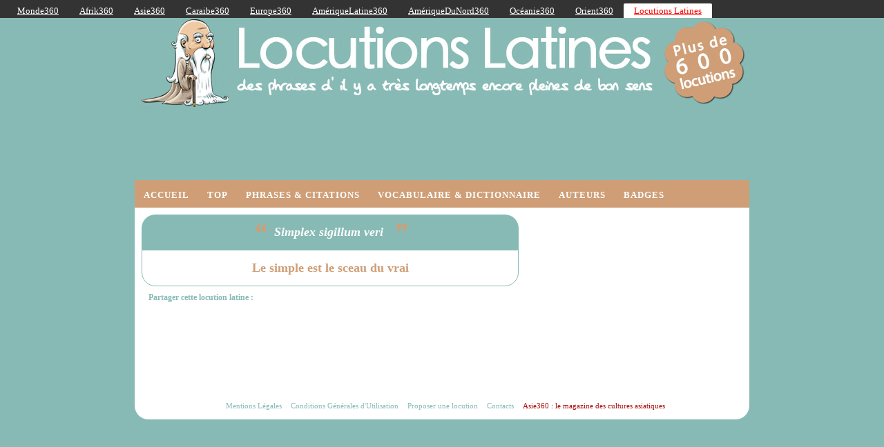

--- FILE ---
content_type: text/html; charset=UTF-8
request_url: https://www.locutions-latines.fr/simplex-sigillum-veri-le-simple-est-le-sceau-du-vrai-l503.html
body_size: 3023
content:

<!DOCTYPE html>

<html lang="fr">
	<head>
		<meta name="viewport" content="width=device-width, initial-scale=1.0" />
    	<meta charset="utf-8">
    	<meta http-equiv="Content-type" content="text/html;charset=UTF-8" />
    	<title>Simplex sigillum veri  - Le simple est le sceau du vrai -  (Locution Latine, Phrase en latin, Proverbes Latins, Citations latines, Expressions Latines)</title>
   	 	<meta name="description" content=" Locution latine Sens Traduction Signification Informations Le simple est le sceau du vrai - Simplex sigillum veri " />
    	<meta name="author" content="Free Mind Studio" />
    	<meta name="geo.placename" content="France" />
    	
    	<meta property="og:title" content="Le simple est le sceau du vrai - Simplex sigillum veri "/>    	<meta property="og:site_name" content="Locutions Latines"/>
    	<meta property="og:description" content="Découvrez des centaines de locutions latines sur Locutions-Latines.fr"/>
    	<meta property="fb:app_id" content="215624375114362">

    	<link rel="stylesheet" media="all" href="https://www.locutions-latines.fr/interface/main.css" />
    	
    	<link rel="icon" type="image/x-icon" href="https://www.locutions-latines.fr/interface/favicon.png" />
		<link rel="shortcut icon" type="image/ico" href="https://www.locutions-latines.fr/interface/favicon.png" />

		
		<script src="scripts/jquery-1.5.1.min.js" type="text/javascript"></script>
		<link rel="stylesheet" href="scripts/formvalidation/validationEngine.jquery.css" type="text/css"/>
        <script src="scripts/formvalidation/languages/jquery.validationEngine-fr.js" type="text/javascript" charset="utf-8"></script>
        <script src="scripts/formvalidation/jquery.validationEngine.js" type="text/javascript" charset="utf-8"></script>
        <script>
            jQuery(document).ready( function() {
                // binds form submission and fields to the validation engine
                jQuery("#formID").validationEngine();
            });
        </script>

    	<!--[if IE]>
      	<script src="scripts/html5-ie.js"></script>
    	<![endif]-->
    	
    	<script type="text/javascript">var addthis_config = {"data_track_clickback":true};</script>
		<script type="text/javascript" src="http://s7.addthis.com/js/250/addthis_widget.js#pubid=ra-4da3765408ce5ed2"></script>
    	
    	<script type="text/javascript">

  			var _gaq = _gaq || [];
 			_gaq.push(['_setAccount', 'UA-2082740-31']);
 			_gaq.push(['_trackPageview']);
			
			(function() {
			var ga = document.createElement('script'); ga.type = 'text/javascript'; ga.async = true;
			ga.src = ('https:' == document.location.protocol ? 'https://ssl' : 'http://www') + '.google-analytics.com/ga.js';
			var s = document.getElementsByTagName('script')[0]; s.parentNode.insertBefore(ga, s);
			})();

		</script>
	</head>
	
	<body>
	
		<div style="float: left; display: block; width: 100%; height: 26px; background-color: #333;">
			<ul style="float: left; padding: 5px 10px 0 10px; font-size: 13px; line-height: 13px; list-style: none; margin: 0;">
				<li style="float: left; padding: 4px 15px;"><a href="https://www.monde360.com" title="Monde360 : Le magazine des cultures du monde" style="color: #FFF; display: block;">Monde360</a></li>
				<li style="float: left; padding: 4px 15px;"><a href="https://www.afrik360.com" title="Afrik360 : Le magazine des cultures africaines" style="color: #FFF;">Afrik360</a></li>
				<li style="float: left; padding: 4px 15px;"><a href="https://www.asie360.com" title="Asie360 : Le magazine des cultures asiatiques" style="color: #FFF;">Asie360</a></li>
				<li style="float: left; padding: 4px 15px;"><a href="https://www.caraibe360.com" title="Caraibe360 : Le magazine des cultures caribéennes" style="color: #FFF;">Caraibe360</a></li>
				<li style="float: left; padding: 4px 15px;"><a href="https://www.europe360.fr" title="Europe360 : Le magazine des cultures européennes" style="color: #FFF;">Europe360</a></li>
				<li style="float: left; padding: 4px 15px;"><a href="https://www.ameriquelatine360.com" title="AmériqueLatine360 : Le magazine des cultures latinas" style="color: #FFF;">AmériqueLatine360</a></li>
				<li style="float: left; padding: 4px 15px;"><a href="https://www.ameriquedunord360.com" title="AmériqueDuNord360 : Le magazine des cultures américaines" style="color: #FFF;">AmériqueDuNord360</a></li>
				<li style="float: left; padding: 4px 15px;"><a href="https://www.oceanie360.com" title="Océanie360 : Le magazine des cultures océaniques" style="color: #FFF;">Océanie360</a></li>
				<li style="float: left; padding: 4px 15px;"><a href="https://www.orient360.fr" title="Orient360 : Le magazine des cultures orientales" style="color: #FFF;">Orient360</a></li>
				<li style="float: left; padding: 4px 15px; background-color: #FFF; border-top-right-radius: 2px; border-top-left-radius: 2px;"><a href="http://www.locutions-latines.fr" title="Toutes les locutions latines" style="color: red;">Locutions Latines</a></li>
			</ul>
		</div>

		<div id="conteneur">
			<header role="banner">
			<div>
				<div style="padding: 135px 71px 0 71px; width: 728px;">
					<script type="text/javascript">
						<!--
							google_ad_client = "ca-pub-0454671376842058";
							google_ad_slot = "8599694027";
							google_ad_width = 728;
							google_ad_height = 90;
						//-->
					</script>
					<script type="text/javascript" src="http://pagead2.googlesyndication.com/pagead/show_ads.js"></script>
				</div>
			</div>
			</header>
		
			<section role="main">
		
				<nav>
					<ul>
						<li><a href="https://www.locutions-latines.fr" title="Accéder à la page Accueil">Accueil</a></li>
						<li><a href="https://www.locutions-latines.fr/top.html" title="Accéder à la page Top">Top</a></li>
						<li><a href="https://www.locutions-latines.fr/phrases-citations-latin.html" title="Accéder à la page Phrases &amp; Citations en latin">Phrases &amp; Citations</a></li>
						<li><a href="https://www.locutions-latines.fr/vocabulaire-dictionnaire-latin.html" title="Accéder à la page Vocabulaire &amp; Dictionnaire en latin">Vocabulaire &amp; Dictionnaire</a></li>
						<li><a href="https://www.locutions-latines.fr/liste-auteurs.html" title="Accéder à la page Liste des auteurs">Auteurs</a></li>
						<li><a href="https://www.locutions-latines.fr/badges.html" title="Accéder à la page Badges">Badges</a></li>
					</ul>
				</nav>
			
				<article>	
	<div class="locution">
		<span class="guillemet">&#147;</span>Simplex sigillum veri <span class="guillemet">&#148;</span>
		<br />
		<span class="auteur"></span>
	</div>
	<div class="sens">
		Le simple est le sceau du vrai			</div>
	<div class="outils_locution">
		<p class="lien_informations">Partager cette locution latine : </p>
		<div style="float: right;" class="addthis_toolbox addthis_default_style" addthis:url="http://www.locutions-latines.fr/simplex-sigillum-veri-le-simple-est-le-sceau-du-vrai-l503.html" addthis:title="Le simple est le sceau du vrai" addthis:description="Découvrez des centaines de locutions latines sur Locutions-Latines.fr">
			<!--
			<a class="addthis_button_email"></a>
			<a class="addthis_button_print"></a>
			<span class="addthis_separator">|</span>
			-->
			<a class="addthis_button_facebook_like" fb:like:layout="button_count"></a>
			<a class="addthis_button_tweet"></a>
			<a class="addthis_counter addthis_pill_style"></a>
		</div>
	</div>
	
	<p id="autres">
	
		
	</p>
	
<!--
	<div id="disqus_thread"></div>
<script type="text/javascript">
    /* * * CONFIGURATION VARIABLES: EDIT BEFORE PASTING INTO YOUR WEBPAGE * * */
    var disqus_shortname = 'locutionslatines'; // required: replace example with your forum shortname

    // The following are highly recommended additional parameters. Remove the slashes in front to use.
    // var disqus_identifier = 'unique_dynamic_id_1234';
    var disqus_url = 'http://www.locutions-latines.fr/simplex-sigillum-veri-le-simple-est-le-sceau-du-vrai-l503.html';

    /* * * DON'T EDIT BELOW THIS LINE * * */
    (function() {
        var dsq = document.createElement('script'); dsq.type = 'text/javascript'; dsq.async = true;
        dsq.src = 'http://' + disqus_shortname + '.disqus.com/embed.js';
        (document.getElementsByTagName('head')[0] || document.getElementsByTagName('body')[0]).appendChild(dsq);
    })();
</script>
<noscript>Please enable JavaScript to view the <a href="http://disqus.com/?ref_noscript">comments powered by Disqus.</a></noscript>
<a href="http://disqus.com" class="dsq-brlink">blog comments powered by <span class="logo-disqus">Disqus</span></a>
-->

<div id="fb-root"></div><script src="http://connect.facebook.net/fr_FR/all.js#appId=215624375114362&amp;xfbml=1"></script><fb:comments href="http://www.locutions-latines.fr/simplex-sigillum-veri-le-simple-est-le-sceau-du-vrai-l503.html" num_posts="5" width="560"></fb:comments>
</article>				
				<div id="colonne">
					<script type="text/javascript">
						<!--
						google_ad_client = "ca-pub-0454671376842058";
						google_ad_slot = "7744423014";
						google_ad_width = 300;
						google_ad_height = 250;
						//-->
					</script>
					<script type="text/javascript" src="http://pagead2.googlesyndication.com/pagead/show_ads.js"></script>
					<script type="text/javascript">
						<!--
						google_ad_client = "ca-pub-0454671376842058";
						google_ad_slot = "7744423014";
						google_ad_width = 300;
						google_ad_height = 250;
						//-->
					</script>
					<script type="text/javascript" src="https://pagead2.googlesyndication.com/pagead/show_ads.js"></script>
				</div>
			</section>
		
			<footer role="contentinfo">
				<ul>
					<li><a href="https://www.locutions-latines.fr/mentions-legales.html" title="Accéder à la page Mentions Légales">Mentions Légales</a></li>
					<li><a href="https://www.locutions-latines.fr/conditions-utilisation.html" title="Accéder à la page Conditions Générales d'Utilisation">Conditions Générales d'Utilisation</a></li>
					<li><a href="https://www.locutions-latines.fr/proposer-une-locution.html" title="Accéder à la page Proposer une locution">Proposer une locution</a></li>
					<li><a href="https://www.locutions-latines.fr/contacts.html" title="Accéder à la page Contacts">Contacts</a></li>
					<li><a href="https://www.asie360.com" title="Accéder à Asie360 : le magazine des cultures asiatiques" target="_blank" style="color: #aa0f0f;">Asie360 : le magazine des cultures asiatiques</a></li>
				</ul>
			</footer>
		</div>
		
	</body>  
</html>
  

--- FILE ---
content_type: text/html; charset=utf-8
request_url: https://www.google.com/recaptcha/api2/aframe
body_size: 266
content:
<!DOCTYPE HTML><html><head><meta http-equiv="content-type" content="text/html; charset=UTF-8"></head><body><script nonce="9H-abuF5HDaFlKCpRoJJ8A">/** Anti-fraud and anti-abuse applications only. See google.com/recaptcha */ try{var clients={'sodar':'https://pagead2.googlesyndication.com/pagead/sodar?'};window.addEventListener("message",function(a){try{if(a.source===window.parent){var b=JSON.parse(a.data);var c=clients[b['id']];if(c){var d=document.createElement('img');d.src=c+b['params']+'&rc='+(localStorage.getItem("rc::a")?sessionStorage.getItem("rc::b"):"");window.document.body.appendChild(d);sessionStorage.setItem("rc::e",parseInt(sessionStorage.getItem("rc::e")||0)+1);localStorage.setItem("rc::h",'1769001899342');}}}catch(b){}});window.parent.postMessage("_grecaptcha_ready", "*");}catch(b){}</script></body></html>

--- FILE ---
content_type: text/css; charset=utf-8
request_url: https://www.locutions-latines.fr/interface/main.css
body_size: -59
content:
@import url(reset.css);
@import url(styles.css);

--- FILE ---
content_type: text/css; charset=utf-8
request_url: https://www.locutions-latines.fr/interface/reset.css
body_size: 443
content:
html, body, div, span, object, iframe, h1, h2, h3, h4, h5, h6, p, blockquote, pre, abbr, address, cite, code, del, dfn, em, img, ins, kbd, q, samp, small, strong, sub, sup, var, b, i, dl, dt, dd, ol, ul, li, fieldset, form, label, legend, table, caption, tbody, tfoot, thead, tr, th, td, article, aside, canvas, details, figcaption, figure, footer, header, hgroup, menu, nav, section, summary, time, mark, audio, video {margin: 0; padding: 0; border: 0; outline: 0; font-size: 100%; vertical-align: baseline; background: transparent;}
body {line-height: 1;}
article, aside, details, figcaption, figure, footer, header, hgroup, menu, nav, section {display: block;}
nav ul, form ul {list-style: none;}
blockquote, q { quotes: none;}
blockquote:before, blockquote:after, q:before, q:after { content: ''; content: none;}
a {margin: 0; padding: 0; font-size: 100%; vertical-align: baseline; background: transparent;}
a:focus, a:active {outline: none;} 
a img {border: none; vertical-align: bottom;} 
del {text-decoration: line-through;}
abbr[title], dfn[title] {border-bottom: 1px dotted; cursor: help;}
table {border-collapse: collapse; border-spacing: 0;}
input, select {vertical-align: middle;}

--- FILE ---
content_type: text/css; charset=utf-8
request_url: https://www.locutions-latines.fr/interface/styles.css
body_size: 1331
content:
body {font-size: 12px; color: #000; font-family: Tahoma; background: top center no-repeat #87bab5;}
#conteneur {position: relative; width: 890px; margin: 0 auto;}

header {float: left; width: 890px; height: 225px; background: top center no-repeat url(top2.jpg);}
section {float: left; width: 890px; color: #000; background-color: #fff; margin-top: 10px; /* -webkit-border-top-right-radius: 20px; -webkit-border-top-left-radius: 20px; -moz-border-radius-topright: 20px; -moz-border-radius-topleft: 20px; border-top-right-radius: 20px; border-top-left-radius: 20px; */}

/*
nav ul { text-align: center; padding: 20px 0 25px 0; text-transform: uppercase; letter-spacing: 1px;}
nav ul li {display:inline; padding: 0 3px; font-size: 13px;}
nav ul li a {color: #fff; background-color: #cf9e76; text-decoration: none; padding: 5px 37px; -moz-border-radius: 10px; -webkit-border-radius: 10px; border-radius: 10px;}
nav ul li a:hover {background-color: #87bab5;}
*/

nav ul { text-align: center; text-transform: uppercase; letter-spacing: 1px; width: 890px; height: 40px; background: #cf9e76; margin: 0 0 10px 0;}
nav ul li {float: left; font-size: 13px; height: 25px; padding: 15px 13px 0 13px; font-weight: bold;}
nav ul li a {color: #fff; text-decoration: none;}
nav ul li a:hover {text-decoration: underline;}
nav ul li.actif {background-color: #fff;}
nav ul li.actif a{color: #87bab5;}

h1{color: #cf9e76; font-size: 14px; padding: 10px 0 3px 0; margin: 0 0 10px 0; width: 100%; border-bottom: 1px solid #cf9e76; text-transform: uppercase; letter-spacing: 1px;}

article { float: left; width: 560px; padding: 0 0 0 10px;}
#filtres{float: left; width: 560px; height: 25px; padding: 0 0 15px 0; font-size: 11px;}
#filtres a{color: #cf9e76; text-decoration: none;}
#filtres a:hover{color: #000;}
#filtres a.active{color: #87bab5; font-weight: bold;}
.locution {float: left; width: 520px; background: #87bab5; color: #fff; font-size: 18px; padding: 13px; -webkit-border-top-right-radius: 20px; -webkit-border-top-left-radius: 20px; -moz-border-radius-topright: 20px; -moz-border-radius-topleft: 20px; border-top-right-radius: 20px; border-top-left-radius: 20px; text-align: center; font-style: italic; font-family: Georgia; font-weight: bold; line-height: 25px;}
.locution a{color: #fff; text-decoration: none;}
.locution a:hover{color: #000;}
.sens{float: left; width: 518px; color: #cf9e76; background: #fff;  font-size: 18px; padding: 13px;  -webkit-border-bottom-right-radius: 20px; -webkit-border-bottom-left-radius: 20px; -moz-border-radius-bottomright: 20px; -moz-border-radius-bottomleft: 20px; border-bottom-right-radius: 20px; border-bottom-left-radius: 20px;  text-align: center; font-family: Tahoma; font-weight: bold; line-height: 25px; border: 1px solid #87bab5;}
.sens a{color: #cf9e76; text-decoration: none;}
.sens a:hover{color: #000;}
.auteur {font-size: 15px;}
.guillemet { color: #cf9e76; font-size: 40px; padding: 0 10px; vertical-align: top;}

#autres {color: #cf9e76; font-size: 13px; font-weight: bold; text-align: justify; width: 540px; float: left; line-height: 20px;}

.outils_locution { float: left; width: 540px; padding: 10px; height: 30px;}
.lien_informations {float: left; color:  #87bab5; font-weight: bold;}
.lien_informations:hover {color: #000;}

#colonne {float :left; width: 300px; padding: 0 10px;}

#navigation {float: left; width: 558px; border: 1px solid #cf9e76; height: 70px;}
.navigation_fleche {float: left; width: 100px; height: 60px; background: #cf9e76; color: #fff; text-align: center; font-size: 40px; font-weight: bold; line-height: 40px; padding: 10px 0 0 0;}
.navigation_fleche a{color:#fff; text-decoration: none;}
.navigation_fleche a:hover{color:#000;}
#navigation_pages {float: left; width: 348px; height: 60px; list-style: none; text-align: center; padding: 5px;}
#navigation_pages li {float: left; font-size: 14px; margin: 3px;}
#navigation_pages li a {-moz-border-radius: 10px; -webkit-border-radius: 10px; border-radius: 10px; background-color: #cf9e76; color: #fff; text-decoration: none; padding: 0 4px;}
#navigation_pages li a:hover {background-color: #000;}
#navigation_pages li a.active {background-color: #87bab5;}

.liste_auteurs {float: left; width: 280px; list-style: none; font-size: 14px;}
.liste_auteurs li {padding: 4px;}
.liste_auteurs li a{color: #000; text-decoration: none;}
.liste_auteurs li a:hover{color: #87bab5;}

#auteur_photo{ float: left; width: 100px; padding: 0 10px 20px 0;}
#auteur_photo img{ width: 100px;}
#auteur_bio{ float: left; width: 450px; text-align: justify; padding: 0 0 20px 0;}

.badge{float: left; width: 560px; padding: 0 0 20px 0;}
.badge img {float: left; padding: 0 10px;}
.badge div {float: left; width: 290px; font-weight: bold;}
.badge textarea {width: 290px; height: 35px; margin: 0 0 10px 0; font-size: 10px;}

footer {float: left; width: 890px; padding: 20px 0 5px 0;  height: 20px; font-size: 11px; margin: 0 auto; -webkit-border-bottom-right-radius: 20px; -webkit-border-bottom-left-radius: 20px; -moz-border-radius-bottomright: 20px; -moz-border-radius-bottomleft: 20px; border-bottom-right-radius: 20px; border-bottom-left-radius: 20px; background-color: #fff; margin-bottom: 20px;}
footer ul {float: left; height: 20px; text-align: center; width: 890px;}
footer li {display: inline; padding: 0 0 0 10px}
footer li a{color: #87bab5; text-decoration: none;}
footer li a:hover {text-decoration: underline;}
footer > a {float: right; display: block; height: 20px; padding: 5px 0 0 0;}


/* Formulaire */

input, 
textarea, 
select { border: 1px solid #cf9e76; background: #fff;}

label.obligatoire { font-weight: bold;}
input[type=checkbox] { float: none;}
input[type=submit] { padding: 3px; cursor: pointer;}
textarea.commentaire { width: 100%; height: 150px; margin: 10px 0;}

#formulaire_contact,
.formulaire { margin-top: 20px;}
#formulaire_contact li,
.formulaire li { padding: 5px 0; clear: both;}
#formulaire_contact label,
.formulaire label { width: 100px; float: left; padding-right: 10px; text-align: right;}
#formulaire_contact textarea,
.formulaire textarea { width: 400px; height: 100px; float: left;}

li input, li textarea, li select { float: left;}

.formulaire li > div { display: block; float: left;}
.formulaire li > div > span { display: block; clear:both;}
